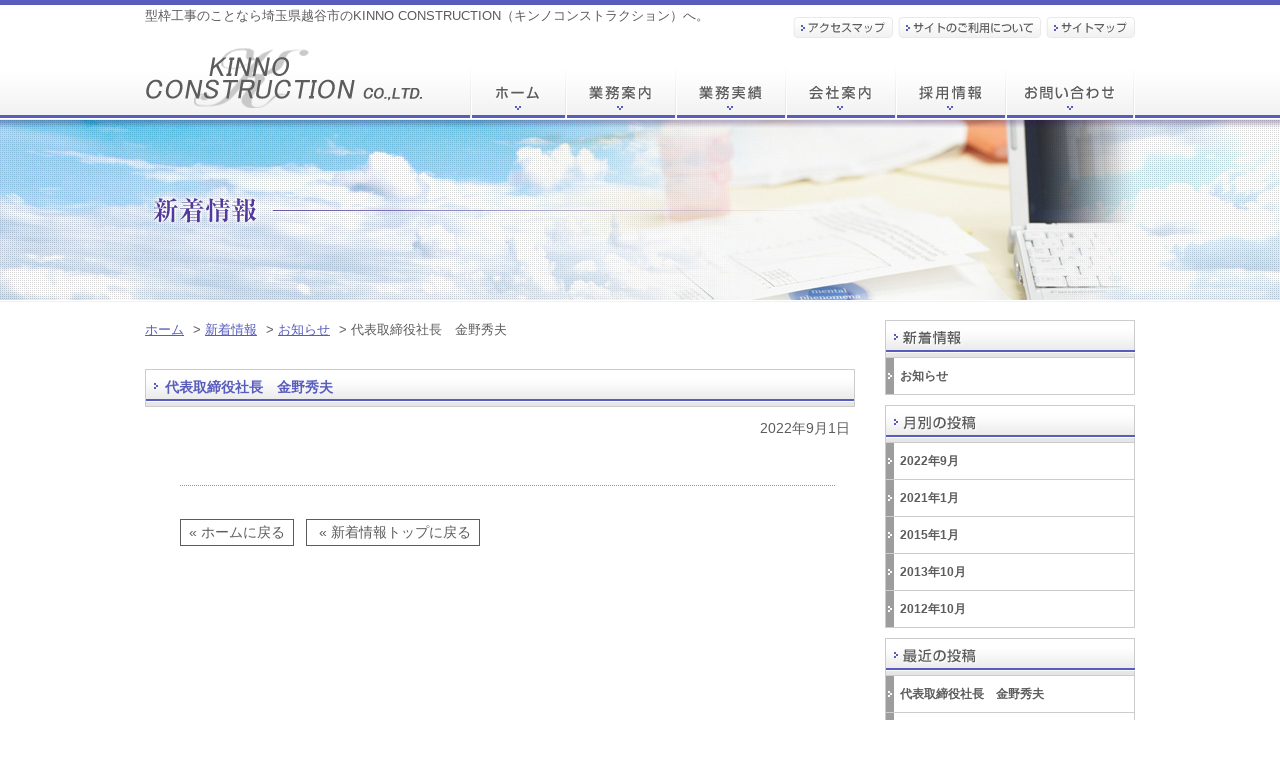

--- FILE ---
content_type: text/html; charset=UTF-8
request_url: https://www.kinno-construction.co.jp/%E3%81%8A%E7%9F%A5%E3%82%89%E3%81%9B/%E4%BB%A3%E8%A1%A8%E5%8F%96%E7%B7%A0%E5%BD%B9%E7%A4%BE%E9%95%B7%E3%80%80%E9%87%91%E9%87%8E%E7%A7%80%E5%A4%AB.html
body_size: 22996
content:
<!DOCTYPE html PUBLIC "-//W3C//DTD XHTML 1.0 Transitional//EN" "http://www.w3.org/TR/xhtml1/DTD/xhtml1-transitional.dtd">
<html xmlns="http://www.w3.org/1999/xhtml">
<head>
	<meta http-equiv="Content-Type" content="text/html; charset=utf-8" />
	 
    <meta name="description" content="型枠工事のことなら埼玉県越谷市のKINNO CONSTRUCTION（キンノコンストラクション）へ。マンションやビルなどの躯体工事はもちろん、一般住宅の基礎工事から高速道路や堤防などのコンクリート工事まで、幅広い型枠工事に関して、確かな技術力により確かな品質を提供します。" />
    <meta name="keywords" content="型枠,型枠工事,建設工事,大工,職人,求人,埼玉県,越谷市,KINNO CONSTRUCTION,キンノコンストラクション" />
    
            <title>  代表取締役社長　金野秀夫｜型枠工事のことなら埼玉県越谷市のKINNO CONSTRUCTION（キンノコンストラクション）へ。マンションやビルなどの躯体工事はもちろん、一般住宅の基礎工事から高速道路や堤防などのコンクリート工事まで、幅広い型枠工事に関して、確かな技術力により確かな品質を提供します。</title>
    		<link rel="stylesheet" type="text/css" href="https://www.kinno-construction.co.jp/wp/wp-content/themes/kinno-construction/style.css" media="screen,print" />
		<link rel="stylesheet" type="text/css" href="https://www.kinno-construction.co.jp/wp/wp-content/themes/kinno-construction/page.css" media="screen,print" />
				<link rel="stylesheet" type="text/css" href="https://www.kinno-construction.co.jp/wp/wp-content/themes/kinno-construction/info.css" media="screen,print" />
	    	<link rel="shortcut icon" href="https://www.kinno-construction.co.jp/wp/wp-content/themes/kinno-construction/img/favi.ico" />
	<link rel="alternate" type="application/rss+xml" title="RSSフィード" href="https://www.kinno-construction.co.jp/feed" />
	<link rel="alternate" type="application/atom+xml" title="Atomフィード" href="https://www.kinno-construction.co.jp/feed/atom" />
	<link rel="pingback" href="https://www.kinno-construction.co.jp/wp/xmlrpc.php" />
	<link rel='dns-prefetch' href='//s.w.org' />
		<script type="text/javascript">
			window._wpemojiSettings = {"baseUrl":"https:\/\/s.w.org\/images\/core\/emoji\/13.0.1\/72x72\/","ext":".png","svgUrl":"https:\/\/s.w.org\/images\/core\/emoji\/13.0.1\/svg\/","svgExt":".svg","source":{"concatemoji":"https:\/\/www.kinno-construction.co.jp\/wp\/wp-includes\/js\/wp-emoji-release.min.js?ver=5.6.16"}};
			!function(e,a,t){var n,r,o,i=a.createElement("canvas"),p=i.getContext&&i.getContext("2d");function s(e,t){var a=String.fromCharCode;p.clearRect(0,0,i.width,i.height),p.fillText(a.apply(this,e),0,0);e=i.toDataURL();return p.clearRect(0,0,i.width,i.height),p.fillText(a.apply(this,t),0,0),e===i.toDataURL()}function c(e){var t=a.createElement("script");t.src=e,t.defer=t.type="text/javascript",a.getElementsByTagName("head")[0].appendChild(t)}for(o=Array("flag","emoji"),t.supports={everything:!0,everythingExceptFlag:!0},r=0;r<o.length;r++)t.supports[o[r]]=function(e){if(!p||!p.fillText)return!1;switch(p.textBaseline="top",p.font="600 32px Arial",e){case"flag":return s([127987,65039,8205,9895,65039],[127987,65039,8203,9895,65039])?!1:!s([55356,56826,55356,56819],[55356,56826,8203,55356,56819])&&!s([55356,57332,56128,56423,56128,56418,56128,56421,56128,56430,56128,56423,56128,56447],[55356,57332,8203,56128,56423,8203,56128,56418,8203,56128,56421,8203,56128,56430,8203,56128,56423,8203,56128,56447]);case"emoji":return!s([55357,56424,8205,55356,57212],[55357,56424,8203,55356,57212])}return!1}(o[r]),t.supports.everything=t.supports.everything&&t.supports[o[r]],"flag"!==o[r]&&(t.supports.everythingExceptFlag=t.supports.everythingExceptFlag&&t.supports[o[r]]);t.supports.everythingExceptFlag=t.supports.everythingExceptFlag&&!t.supports.flag,t.DOMReady=!1,t.readyCallback=function(){t.DOMReady=!0},t.supports.everything||(n=function(){t.readyCallback()},a.addEventListener?(a.addEventListener("DOMContentLoaded",n,!1),e.addEventListener("load",n,!1)):(e.attachEvent("onload",n),a.attachEvent("onreadystatechange",function(){"complete"===a.readyState&&t.readyCallback()})),(n=t.source||{}).concatemoji?c(n.concatemoji):n.wpemoji&&n.twemoji&&(c(n.twemoji),c(n.wpemoji)))}(window,document,window._wpemojiSettings);
		</script>
		<style type="text/css">
img.wp-smiley,
img.emoji {
	display: inline !important;
	border: none !important;
	box-shadow: none !important;
	height: 1em !important;
	width: 1em !important;
	margin: 0 .07em !important;
	vertical-align: -0.1em !important;
	background: none !important;
	padding: 0 !important;
}
</style>
	<link rel='stylesheet' id='wp-block-library-css'  href='https://www.kinno-construction.co.jp/wp/wp-includes/css/dist/block-library/style.min.css?ver=5.6.16' type='text/css' media='all' />
<link rel='stylesheet' id='contact-form-7-css'  href='https://www.kinno-construction.co.jp/wp/wp-content/plugins/contact-form-7/includes/css/styles.css?ver=5.3.2' type='text/css' media='all' />
<link rel='stylesheet' id='wpcf7-redirect-script-frontend-css'  href='https://www.kinno-construction.co.jp/wp/wp-content/plugins/wpcf7-redirect/build/css/wpcf7-redirect-frontend.min.css?ver=5.6.16' type='text/css' media='all' />
<script type='text/javascript' src='https://www.kinno-construction.co.jp/wp/wp-content/themes/kinno-construction/js/jquery-1.7.2.min.js?ver=5.6.16' id='jquery-js'></script>
<script type='text/javascript' src='https://www.kinno-construction.co.jp/wp/wp-content/themes/kinno-construction/js/jquery_auto.js?ver=5.6.16' id='jquery_auto.js-js'></script>
<script type='text/javascript' src='https://www.kinno-construction.co.jp/wp/wp-content/themes/kinno-construction/js/jquery.faderollover.js?ver=5.6.16' id='jquery.faderollover.js-js'></script>
<script type='text/javascript' src='https://www.kinno-construction.co.jp/wp/wp-content/themes/kinno-construction/js/jquery.scroller.d5.js?ver=5.6.16' id='jquery.scroller.d5.js-js'></script>
<link rel="https://api.w.org/" href="https://www.kinno-construction.co.jp/wp-json/" /><link rel="alternate" type="application/json" href="https://www.kinno-construction.co.jp/wp-json/wp/v2/posts/1420" /><link rel="canonical" href="https://www.kinno-construction.co.jp/%e3%81%8a%e7%9f%a5%e3%82%89%e3%81%9b/%e4%bb%a3%e8%a1%a8%e5%8f%96%e7%b7%a0%e5%bd%b9%e7%a4%be%e9%95%b7%e3%80%80%e9%87%91%e9%87%8e%e7%a7%80%e5%a4%ab.html" />
<link rel='shortlink' href='https://www.kinno-construction.co.jp/?p=1420' />
<link rel="alternate" type="application/json+oembed" href="https://www.kinno-construction.co.jp/wp-json/oembed/1.0/embed?url=https%3A%2F%2Fwww.kinno-construction.co.jp%2F%25e3%2581%258a%25e7%259f%25a5%25e3%2582%2589%25e3%2581%259b%2F%25e4%25bb%25a3%25e8%25a1%25a8%25e5%258f%2596%25e7%25b7%25a0%25e5%25bd%25b9%25e7%25a4%25be%25e9%2595%25b7%25e3%2580%2580%25e9%2587%2591%25e9%2587%258e%25e7%25a7%2580%25e5%25a4%25ab.html" />
<link rel="alternate" type="text/xml+oembed" href="https://www.kinno-construction.co.jp/wp-json/oembed/1.0/embed?url=https%3A%2F%2Fwww.kinno-construction.co.jp%2F%25e3%2581%258a%25e7%259f%25a5%25e3%2582%2589%25e3%2581%259b%2F%25e4%25bb%25a3%25e8%25a1%25a8%25e5%258f%2596%25e7%25b7%25a0%25e5%25bd%25b9%25e7%25a4%25be%25e9%2595%25b7%25e3%2580%2580%25e9%2587%2591%25e9%2587%258e%25e7%25a7%2580%25e5%25a4%25ab.html&#038;format=xml" />
</head>
<body data-rsssl=1 class="post-template-default single single-post postid-1420 single-format-standard page_ page_%e4%bb%a3%e8%a1%a8%e5%8f%96%e7%b7%a0%e5%bd%b9%e7%a4%be%e9%95%b7%e3%80%80%e9%87%91%e9%87%8e%e7%a7%80%e5%a4%ab %E3%81%8A%E7%9F%A5%E3%82%89%E3%81%9B">
  <!--ヘッダ-->
  <div id="header">
    <div id="header_top">
      <h1 id="header_h1">型枠工事のことなら埼玉県越谷市のKINNO CONSTRUCTION（キンノコンストラクション）へ。</h1>
      <ul id="header_navi">
        <li><a href="https://www.kinno-construction.co.jp/outline.html#outline_box03" title="アクセスマップ"><img src="https://www.kinno-construction.co.jp/wp/wp-content/themes/kinno-construction/img/common/hdbtn_01.png" width="100" height="21" alt="アクセスマップ" class="Hover" /></a></li>
        <li><a href="https://www.kinno-construction.co.jp/sitepolicy.html" title="サイトのご利用について"><img src="https://www.kinno-construction.co.jp/wp/wp-content/themes/kinno-construction/img/common/hdbtn_02.png" width="143" height="21" alt="サイトのご利用について" class="Hover" /></a></li>
        <li><a href="https://www.kinno-construction.co.jp/sitemap.html" title="サイトマップ"><img src="https://www.kinno-construction.co.jp/wp/wp-content/themes/kinno-construction/img/common/hdbtn_03.png" width="89" height="21" alt="サイトマップ" class="Hover" /></a></li>
      </ul>
     </div>
     <div id="header_bottom">
       <p id="header_logo"><a href="https://www.kinno-construction.co.jp/" title="KINNNO CONSTRUCTION CO.,LTD"><img src="https://www.kinno-construction.co.jp/wp/wp-content/themes/kinno-construction/img/common/hd_logo.png" width="278" height="60" alt="KINNNO CONSTRUCTION CO.,LTD" /></a></p>      
       <!--グローバルナビゲーション-->
       <ul id="global_navi">
         <li><a href="https://www.kinno-construction.co.jp/" title="ホーム"><img src="https://www.kinno-construction.co.jp/wp/wp-content/themes/kinno-construction/img/common/gnav_01.png" width="95" height="63" alt="ホーム" class="hoverF" /></a></li>
         <li><a href="https://www.kinno-construction.co.jp/business.html" title="業務案内"><img src="https://www.kinno-construction.co.jp/wp/wp-content/themes/kinno-construction/img/common/gnav_02.png" width="110" height="63" alt="業務案内" class="hoverF" /></a></li>
         <li><a href="https://www.kinno-construction.co.jp/results.html" title="業務実績"><img src="https://www.kinno-construction.co.jp/wp/wp-content/themes/kinno-construction/img/common/gnav_03.png" width="110" height="63" alt="業務実績" class="hoverF" /></a></li>
         <li><a href="https://www.kinno-construction.co.jp/company.html" title="会社案内"><img src="https://www.kinno-construction.co.jp/wp/wp-content/themes/kinno-construction/img/common/gnav_04.png" width="110" height="63" alt="会社案内" class="hoverF" /></a></li>
         <li><a href="https://www.kinno-construction.co.jp/recruit.html" title="採用情報"><img src="https://www.kinno-construction.co.jp/wp/wp-content/themes/kinno-construction/img/common/gnav_05.png" width="110" height="63" alt="採用情報" class="hoverF" /></a></li>
         <li><a href="https://www.kinno-construction.co.jp/contact.html" title="お問い合わせ"><img src="https://www.kinno-construction.co.jp/wp/wp-content/themes/kinno-construction/img/common/gnav_06.png" width="130" height="63" alt="お問い合わせ" class="hoverF" /></a></li>
       </ul>
    </div>
    <!--グローバルナビゲーションここまで-->
  </div>
  <!--メインイメージ-->
  <div id="pagetitle_bg02">
    <div id="pagetitle_bg01">
      <h2 id="pagetitle_mainimg"><img src="https://www.kinno-construction.co.jp/wp/wp-content/themes/kinno-construction/img/pagetitle/pagetitle_informations.jpg" alt="代表取締役社長　金野秀夫" width="990" height="180" /></h2>
    </div>
  </div>
  <!--メインイメージここまで-->
  
  <!--コンテンツ-->
  <div id="content">
    <!--メインコンテンツ-->   
    <div id="content_main">
            <!-- パンくず -->
                <!-- パンくず -->
    <ul id="topic" class="mb30"><li><a href="https://www.kinno-construction.co.jp/">ホーム</a></li><li class='child'> > <a href='https://www.kinno-construction.co.jp/informations.html'>新着情報</a></li><li class='child'> > <a href='https://www.kinno-construction.co.jp/category/%e3%81%8a%e7%9f%a5%e3%82%89%e3%81%9b'>お知らせ</a></li><li class='child'> > 代表取締役社長　金野秀夫</li></ul>    <!-- パンくず　終了 -->
                <!-- パンくず　終了 -->
        
    	            <h3 class="h3_text">代表取締役社長　金野秀夫</h3>
            		
		<div id="results_content">
		    
		                <div class="cat_post">
        		        
				<p class="postinfo">
				    2022年9月1日				</p>
				<div class="post_detail">
									</div>
				<div id="single_prev">
					<a href="https://www.kinno-construction.co.jp/">
					&laquo;&nbsp;ホームに戻る</a>
					&nbsp;&nbsp;<a href="https://www.kinno-construction.co.jp/informations.html">
					&laquo;&nbsp;新着情報トップに戻る
					</a>
				</div>
				
						
			</div>

	      	
    		<!--ページナビゲーション-->
			    <div class="tablenav">
            </div>
        		<!--//ページナビゲーション終了-->
        </div>
    </div>
    <!--メインコンテンツここまで-->
        <!-- 右メニューエリア -->
            <!--サイドバー-->
            <div class="side_menu">
      <div id="categories-2" class="side_navi widget widget_categories"><h2 class="widgettitle" title="カレンダー">&nbsp;</h2>
			<ul>
					<li class="cat-item cat-item-3"><a href="https://www.kinno-construction.co.jp/category/%e3%81%8a%e7%9f%a5%e3%82%89%e3%81%9b">お知らせ</a>
</li>
			</ul>

			<!-- // .side_widget_block --></div><div id="archives-2" class="side_navi widget widget_archive"><h2 class="widgettitle" title="月別の記事">&nbsp;</h2>
			<ul>
					<li><a href='https://www.kinno-construction.co.jp/2022/09'>2022年9月</a></li>
	<li><a href='https://www.kinno-construction.co.jp/2021/01'>2021年1月</a></li>
	<li><a href='https://www.kinno-construction.co.jp/2015/01'>2015年1月</a></li>
	<li><a href='https://www.kinno-construction.co.jp/2013/10'>2013年10月</a></li>
	<li><a href='https://www.kinno-construction.co.jp/2012/10'>2012年10月</a></li>
			</ul>

			<!-- // .side_widget_block --></div>    </div>
    <div class="side_menu">
      <p><img src="https://www.kinno-construction.co.jp/wp/wp-content/themes/kinno-construction/img/side/side_info02.png" width="250" height="38" alt="最近の投稿" /></p>
      <ul>
                                <li>
                <a href="https://www.kinno-construction.co.jp/%e3%81%8a%e7%9f%a5%e3%82%89%e3%81%9b/%e4%bb%a3%e8%a1%a8%e5%8f%96%e7%b7%a0%e5%bd%b9%e7%a4%be%e9%95%b7%e3%80%80%e9%87%91%e9%87%8e%e7%a7%80%e5%a4%ab.html">
                    代表取締役社長　金野秀夫                </a>
            </li>
                        <li>
                <a href="https://www.kinno-construction.co.jp/%e3%81%8a%e7%9f%a5%e3%82%89%e3%81%9b/%e7%ac%ac%e4%b8%89%e8%b3%87%e6%9d%90%e7%bd%ae%e5%a0%b4.html">
                    第三資材置場                </a>
            </li>
                        <li>
                <a href="https://www.kinno-construction.co.jp/%e3%81%8a%e7%9f%a5%e3%82%89%e3%81%9b/%e7%ac%ac%e4%ba%8c%e8%b3%87%e6%9d%90%e7%bd%ae%e5%a0%b4.html">
                    第二資材置場                </a>
            </li>
                        <li>
                <a href="https://www.kinno-construction.co.jp/%e3%81%8a%e7%9f%a5%e3%82%89%e3%81%9b/%e3%83%89%e3%83%a9%e3%82%a4%e3%83%90%e3%83%bc%e5%8b%9f%e9%9b%86%e3%83%9a%e3%83%bc%e3%82%b8%e9%96%8b%e8%a8%ad.html">
                    ドライバー募集ページ開設                </a>
            </li>
                        <li>
                <a href="https://www.kinno-construction.co.jp/%e3%81%8a%e7%9f%a5%e3%82%89%e3%81%9b/%e5%8f%96%e7%b7%a0%e5%bd%b9%e5%b0%82%e5%8b%99-%e9%87%91%e9%87%8e%e3%80%80%e7%a7%80%e5%a4%ab.html">
                    取締役専務                </a>
            </li>
                  </ul>
    </div>
                    <div id="sidebar_right">
      <div id="side_company_box">
        <p class="mb10"><img src="https://www.kinno-construction.co.jp/wp/wp-content/themes/kinno-construction/img/top/side_bn01_tel.jpg" width="212" height="69" alt="お電話でのお問い合わせはこちら。（受付時間）9：00～17：00　048-964-6558" /></p>
        <p class="mb10"><a href="https://www.kinno-construction.co.jp/contact.html"><img src="https://www.kinno-construction.co.jp/wp/wp-content/themes/kinno-construction/img/side/side_bn01_mail.png" width="190" height="55" alt="メールでのお問い合わせ　24時間対応" class="Hover" /></a></p>
        <p class="mb10"><img src="https://www.kinno-construction.co.jp/wp/wp-content/themes/kinno-construction/img/side/side_bn01_img.jpg" width="193" height="107" alt="" /></p>
        <p class="side_txbox01">株式会社 KINNO CONSTRUCTION<br />
                                キンノ  コンストラクション<br />
                                〒343-0015<br />
                                埼玉県越谷市花田4-16-19 [<a href="https://maps.google.co.jp/maps?f=q&amp;source=embed&amp;hl=ja&amp;geocode=&amp;q=%E3%80%92343-0015+%E5%9F%BC%E7%8E%89%E7%9C%8C%E8%B6%8A%E8%B0%B7%E5%B8%82%E8%8A%B1%E7%94%B04-16-19&amp;sll=35.684263,139.739614&amp;sspn=0.014292,0.02635&amp;brcurrent=3,0x601896379d37a92f:0x528df632c4a8b926,0,0x60189637841a1329:0x7d0e9eb19ed44cbd&amp;ie=UTF8&amp;hq=&amp;hnear=%E5%9F%BC%E7%8E%89%E7%9C%8C%E8%B6%8A%E8%B0%B7%E5%B8%82%E8%8A%B1%E7%94%B0%EF%BC%94%E4%B8%81%E7%9B%AE%EF%BC%91%EF%BC%96%E2%88%92%EF%BC%91%EF%BC%99&amp;t=m&amp;z=14&amp;iwloc=A" target="_blank">地図</a>]</p>
      </div>
      <p class="side_bn"><a href="https://www.kinno-construction.co.jp/recruit.html"><img src="https://www.kinno-construction.co.jp/wp/wp-content/themes/kinno-construction/img/side/side_bn02.jpg" width="230" height="72" alt="型枠大工募集中！" class="Hover" /></a></p>
      <p class="side_bn"><a href="https://www.kinno-construction.co.jp/%E3%83%89%E3%83%A9%E3%82%A4%E3%83%90%E3%83%BC%E5%8B%9F%E9%9B%86.html"><img src="https://www.kinno-construction.co.jp/wp/wp-content/themes/kinno-construction/img/side/side_bn05.png" width="230" height="72" alt="ドライバー募集" class="Hover" /></a></p>
      <p class="side_bn"><a href="https://www.kinno-construction.co.jp/cooperation-form.html"><img src="https://www.kinno-construction.co.jp/wp/wp-content/themes/kinno-construction/img/side/side_bn03.jpg" width="230" height="72" alt="協力業者募集" class="Hover" /></a></p>
      <p><a href="https://www.kinno-construction.co.jp/staff_blog.html"><img src="https://www.kinno-construction.co.jp/wp/wp-content/themes/kinno-construction/img/side/side_bn04.jpg" width="230" height="72" alt="スタッフブログ" class="Hover" /></a></p>
    </div>
    <!--サイドバーここまで-->
        <!-- 右メニューエリア終了 -->
  </div>
  <!--コンテンツここまで-->

  <!--フッター-->
  <div id="footer">
    <div id="footer_top_bg">
      <div id="footer_top">
        <p class="fl">型枠工事のことなら埼玉県越谷市のKINNO CONSTRUCTION（キンノコンストラクション）へ。</p>
        <p id="footer_pagetop"><a href="#header" title="ページの先頭へ戻る"><img src="https://www.kinno-construction.co.jp/wp/wp-content/themes/kinno-construction/img/common/footer_pagetop.jpg" width="121" height="35" alt="ページの先頭へ戻る" /></a></p>
      </div>
    </div>
    <div id="footer_bottom_bg">
      <div id="footer_bottom">
        <div id="footer_bottom_left">
          <ul>
            <li class="width100"><a href="https://www.kinno-construction.co.jp/">ホーム</a></li>
            <li class="width100"><a href="https://www.kinno-construction.co.jp/company.html">会社案内</a></li>
            <li class="width150"><a href="https://www.kinno-construction.co.jp/link.html">リンク</a></li>
            <li class="width150"><a href="https://www.kinno-construction.co.jp/contact.html">お問い合わせ</a></li>
            <li class="width100"><a href="https://www.kinno-construction.co.jp/business.html">業務案内</a></li>
            <li class="width100"><a href="https://www.kinno-construction.co.jp/recruit.html">採用情報</a></li>
            <li class="width150"><a href="https://www.kinno-construction.co.jp/privacy.html">個人情報保護について</a></li>
            <li class="width150"><a href="https://www.kinno-construction.co.jp/cooperation-form.html">協力業者募集</a></li>
            <li class="width100"><a href="https://www.kinno-construction.co.jp/results.html">業務実績</a></li>
            <li class="width100"><a href="https://www.kinno-construction.co.jp/staff_blog.html">スタッフブログ</a></li>
            <li class="width150"><a href="https://www.kinno-construction.co.jp/sitepolicy.html">サイトのご利用について</a></li>
            <li class="width150"><a href="https://www.kinno-construction.co.jp/sitemap.html">サイトマップ</a></li>
          </ul>
        </div>
        <div id="footer_bottom_right">
          <p class="mb5"><a href="https://www.kinno-construction.co.jp/" title="KINNNO CONSTRUCTION CO.,LTD."><img src="https://www.kinno-construction.co.jp/wp/wp-content/themes/kinno-construction/img/common/footer_logo.jpg" width="190" height="43" alt="KINNNO CONSTRUCTION CO.,LTD." /></a></p>
          <p><img src="https://www.kinno-construction.co.jp/wp/wp-content/themes/kinno-construction/img/common/footer_copyright.jpg" width="333" height="11" alt="Copyright(C)KINNNO KONSTRUCTION CO.,LTD ALL Rights Reserved" /></p>
        </div>
      </div>        
    </div>
  </div>
  <!--フッターここまで-->

<!-- Wordpress Footer -->
<script type='text/javascript' id='contact-form-7-js-extra'>
/* <![CDATA[ */
var wpcf7 = {"apiSettings":{"root":"https:\/\/www.kinno-construction.co.jp\/wp-json\/contact-form-7\/v1","namespace":"contact-form-7\/v1"}};
/* ]]> */
</script>
<script type='text/javascript' src='https://www.kinno-construction.co.jp/wp/wp-content/plugins/contact-form-7/includes/js/scripts.js?ver=5.3.2' id='contact-form-7-js'></script>
<script type='text/javascript' id='wpcf7-redirect-script-js-extra'>
/* <![CDATA[ */
var wpcf7r = {"ajax_url":"https:\/\/www.kinno-construction.co.jp\/wp\/wp-admin\/admin-ajax.php"};
/* ]]> */
</script>
<script type='text/javascript' src='https://www.kinno-construction.co.jp/wp/wp-content/plugins/wpcf7-redirect/build/js/wpcf7-redirect-frontend-script.js?ver=1.1' id='wpcf7-redirect-script-js'></script>
<script type='text/javascript' src='https://www.kinno-construction.co.jp/wp/wp-includes/js/wp-embed.min.js?ver=5.6.16' id='wp-embed-js'></script>

<script type="text/javascript">

  var _gaq = _gaq || [];
  _gaq.push(['_setAccount', 'UA-28295360-14']);
  _gaq.push(['_trackPageview']);

  (function() {
    var ga = document.createElement('script'); ga.type = 'text/javascript'; ga.async = true;
    ga.src = ('https:' == document.location.protocol ? 'https://ssl' : 'http://www') + '.google-analytics.com/ga.js';
    var s = document.getElementsByTagName('script')[0]; s.parentNode.insertBefore(ga, s);
  })();

</script>


</body>
</html>

--- FILE ---
content_type: text/css
request_url: https://www.kinno-construction.co.jp/wp/wp-content/themes/kinno-construction/style.css
body_size: 7583
content:
@charset "UTF-8";
/*
Theme Name: KINNNO CONSTRUCTION CO.,LTD
Theme URI: http://www.kinno-construction.co.jp/
Description: KINNNO CONSTRUCTION CO.,LTD
Author: densuke
Author URI: http://dnsk.jp/
*/


/*-----------------------------------------------------------------
デフォルトリセット設定
-----------------------------------------------------------------*/

html, body, div, span, applet, object, iframe, h1, h2, h3, h4, h5, h6,
p, blockquote, pre, a, abbr, acronym, address, big, cite, code, del, dfn,
em, font, ins, kbd, q, s, samp, small, strike, sub, sup, tt, var,
dl, dt, dd, ol, ul, li, fieldset, form, label, legend, table, caption, tbody,
tfoot, thead, tr, th, td {
margin: 0;
padding: 0;
border: 0;
outline: 0;
letter-spacing: normal;
font-style: normal;
font-family:  "Hiragino Kaku Gothic Pro","ヒラギノ角ゴ Pro W3","メイリオ","Meiryo","ＭＳ Ｐゴシック", "Osaka","Arial";
font-size: 100%;
line-height: 100%;
}
/*-----------------------------------------------------------------
テーブル
-----------------------------------------------------------------*/
table{border-collapse:collapse;}
th,td{padding:0;}
/*-----------------------------------------------------------------
見出し
-----------------------------------------------------------------*/
h1 { font-weight: normal; font-size: 90% }
h2 { font-weight: normal; }
h3 { font-weight: normal; }
h4 { font-weight: normal; }
h5 { font-weight: normal; }
h6 { font-weight: normal; }
/*-----------------------------------------------------------------
横幅
-----------------------------------------------------------------*/
.w120 { width:120px ;}
/*-----------------------------------------------------------------
パディング
-----------------------------------------------------------------*/
.pb10 { padding-bottom: 10px ;}
.pb20 { padding-bottom: 20px ;}
.pb30 { padding-bottom: 30px ;}
/*-----------------------------------------------------------------
マージン
-----------------------------------------------------------------*/
.mt10 { margin-top: 10px;}
.mt15 { margin-top: 15px;}
.mt20 { margin-top: 20px;}
.mb5 { margin-bottom: 5px;}
.mb10 { margin-bottom: 10px;}
.mb15 { margin-bottom: 15px;}
.mb20 { margin-bottom: 20px;}
.mb30 { margin-bottom: 30px;}
.mb40 { margin-bottom: 40px;}
.mb50 { margin-bottom: 50px;}
.mr10 { margin-right: 10px;}
.mr15 { margin-right: 15px;}
.mr20 { margin-right: 20px;}
.mr30 { margin-right: 30px;}
.ml10 { margin-left: 10px;}
/*-----------------------------------------------------------------
ライン高
-----------------------------------------------------------------*/
.lh150 { line-height:150%;}
/*-----------------------------------------------------------------
フロート
-----------------------------------------------------------------*/

.fl { float:left}
.fr { float:right}
/*-----------------------------------------------------------------
リンク
-----------------------------------------------------------------*/
a:link { color: #fff; text-decoration: none; }
a:visited { color: #fff; text-decoration: none; }
a:hover { color: #ccc; text-decoration: none; }

#header a:link { color: #fff; text-decoration: none; }
#header a:visited { color: #fff; text-decoration: none; }
#header a:hover { color: #ccc; text-decoration: none; }

#content a:link {
    color: #585CBD;
    text-decoration: underline;
}
#content a:visited {
    color: #585CBD;
    text-decoration: underline;
}
#content a:hover {
    color: #3A3F92;
    text-decoration: underline;
}
#footer a:link { color: #5C5C5C; text-decoration: none; }
#footer a:visited { color: #5C5C5C; text-decoration: none; }
#footer a:hover { color: #ccc; text-decoration: none; }

/*-----------------------------------------------------------------
画像
-----------------------------------------------------------------*/
img {
    margin: 0;
    padding: 0;
    border: 0;
}
.block_img{
    display:block;
}
/*-----------------------------------------------------------------
テキスト系
-----------------------------------------------------------------*/
textarea { font-size: 100%; } /* テキストエリア内文字サイズのブラウザ間での差異をなくす */


/*-----------------------------------------------------------------
BODY
-----------------------------------------------------------------*/
body {
    text-align: left;
    font-size: 100%;
    line-height: 1.3em;
    color: #5c5c5c;
    background: url(./img/common/header_bg.png) repeat-x top;
}
/*共通 PAGE TOP ボタン*/
.page_top{
    clear:both;
    text-align:right;
    padding:30px 0 20px;
}
/*-----------------------------------------------------------------
コンテンツラッパー
-----------------------------------------------------------------*/
#wrapper {
    width:990px;
    margin: 0 auto;
    font-size: 80%;/*75% → 80%   03/22*/
    overflow: hidden;
    color:#fff;
}
body.home #wrapper{
    width: 1100px;
}
#wrapper.home{
    width: 1100px;
}
/*-----------------------------------------------------------------
ヘッダー
-----------------------------------------------------------------*/

#header {
    margin: 0px auto;
    width: 990px;
    font-size: 90%;
    clear:both;
    height: 120px;
}
#header_top {
    height: 38px;
    width: 990px;
    clear: both;
    position: relative;
}

#header_h1 {
    position: absolute;
    left: 0px;
    top: 10px;

}
#header_navi {
    list-style: none;
    position: absolute;
    right: 0px;
    bottom: 0px;

}
#header_navi li {
    margin-left: 5px;
    height:21px;
    float: left;
}
#header_navi li a {
    display: block;
}
#header_bottom {
    width: 990px;
    height:82px;
    clear: both;
    position: relative;
}

#header_logo {
    position: absolute;
    left: 0px;
    top: 10px;
}

/*-----------------------------------------------------------------
グローバルナビゲーション
-----------------------------------------------------------------*/
#global_navi {
    position: absolute;
    right: 0px;
    bottom: 0px;
    
}
 
#global_navi li {
    float: left;
    list-style: none;
    height: 63px;
    margin:0 0 0 0px;
}
#global_navi li a{
    display: block;
}
    
/*-----------------------------------------------------------------
メインコンテンツ
-----------------------------------------------------------------*/
#content {
    width: 990px;
    overflow: hidden;/* clearfix的な要素 */
    margin: 18px auto 80px;
    font-size: 85%;}

/*-----------------------------------------------------------------
フッター
-----------------------------------------------------------------*/
#footer {
    clear: both;
}
#footer_top_bg {
    background: #585CBD;
    width: 100%;
}

#footer_top {
    background-color:#585CBD;
    font-size: 75%;
    width: 990px;
    margin:0 auto;
    color: #FFF;
    height: 35px;
}
#footer_top p  {
    line-height: 35px;
}
#footer_bottom_bg {
    background: #F5F5F5;
    width: 100%;
}

#footer_bottom {
    background-color:#F5F5F5;
    width: 990px;
    margin:0 auto;
    padding: 18px 0 20px;
    overflow: hidden;
}
#footer_bottom_left {
    float: left;
    width: 600px;
}
#footer_bottom_left ul {
    font-size: 80%;
    list-style: none;
}
#footer_bottom_left ul li {
    float: left;
    background: url(./img/common/arrow_01.jpg) no-repeat left center;
    padding:0 10px;
    margin-bottom: 8px;
}
#footer_bottom_left ul .width100 {
    width: 100px;
}
#footer_bottom_left ul .width150 {
    width: 150px;
}

#footer_bottom_right {
    background-color:#F5F5F5;
    float: right;
    width: 333px;
}
#footer_bottom_right p {
    float: right;
}

#footer_pagetop {
    float: right;
}




--- FILE ---
content_type: text/css
request_url: https://www.kinno-construction.co.jp/wp/wp-content/themes/kinno-construction/page.css
body_size: 17553
content:
@charset "UTF-8";
/*################################################################

下層ページレイアウト設定

################################################################*/
/*-----------------------------------------------------------------
h3見出しのリンク
-----------------------------------------------------------------*/
#content_main .h3_text a:link {text-decoration: none; line-height: 38px;}
#content_main .h3_text a:visited {text-decoration: none; line-height: 38px;}
#content_main .h3_text a:hover {text-decoration: none; line-height: 38px;}
/*-----------------------------------------------------------------
メインイメージ
-----------------------------------------------------------------*/
/*背景、装飾*/
#pagetitle_bg02 {
    background: url(./img/pagetitle/pagetitle_bg_02.png) top center repeat-x;
    clear: both;
    height: 182px;
}
#pagetitle_bg01 {
    background: url(./img/pagetitle/pagetitle_bg_01.jpg) top center no-repeat;
    clear: both;
    height: 182px;
}
#pagetitle_mainimg {
    height: 180px;
    width: 990px;
    margin: 0 auto;
}
/*-----------------------------------------------------------------
メインコンテンツ
-----------------------------------------------------------------*/
/*メインコンテンツの範囲*/
#content_main {
    width: 710px;
    float: left;
    overflow: hidden;
    min-height: 800px;
}
/*パンくずリスト*/
#topic {
    list-style-type: none;
    width: 710px;
    font-size: 95%;
}
#topic li {
    display: inline;
    padding-right: 5px;
    line-height:150%;
}
#topic .topic_arrow {
    background: url(./img/common/arrow_01.jpg) no-repeat left center;
    padding-left: 10px;
}
/*h3の背景とフォントの設定*/
.h3_text {
    background: url(./img/common/h3_bg.png);
    height: 38px;
    width: 690px;
    color: #585CBD;
    font-weight: bold;
    line-height: 38px;
    padding-left: 20px;
}

/*-----------------------------------------------------------------
お問い合わせ
-----------------------------------------------------------------*/
#contact_img{
    margin: 0 auto 40px;
    width: 702px;
    text-align: center;
    overflow: hidden;
}
#contact_img img{
    display: block;
    margin: 0 auto 10px;
}
#contact-form .span.wpcf7-form-control-wrap{
    position:relative;
    margin:0;
    top:0;
}
#contact-form .wpcf7-form-control{
    margin:0;
    top:0;
}
#contact_box{
    width:960px;
    margin-top:90px;
    font-size:90%;
}
.contact_contentwrap{
    overflow:hidden;
}
#contact_box h3{
    float:left;
}
.contact_right{
    float:left;
    margin:80px 0 50px;
}
.contact_right_form{
    float:left;
    margin:0;
}
.contact_ssl_txt{
    padding:55px 0 60px 30px;
}
.caution{
    color:#e65858;
    margin:0 10px 0;
    line-height:150%;
}
.wpcf7-not-valid-tip{
    color: #000;
}
#contact-form{
    margin: 10px;
    border-top:1px solid #CCCCCC;
    border-left:1px solid #CCCCCC;
}
#contact-form p{
    margin: 5px 0;
    line-height: 150%;
}
#contact-form th{
    width:40%;
    background:#585CBD;
    border-right:1px solid #CCCCCC;
    border-bottom:1px solid #CCCCCC;
    padding:15px;
    color: #fff;
}
#contact-form td{
    border-right:1px solid #CCCCCC;
    border-bottom:1px solid #CCCCCC;
    padding:15px;
}
.req{
    color:#e65858;
}
.submit_btn{
    text-align:center;
    margin:20px 0;
}
.address01{
    margin-bottom:5px;
}
.con_p{
    
}
.your-message{
    font-size:14px;
}

/*チェックボックスの改行*/
span.wpcf7-list-item { display: block; }

/*-----------------------------------------------------------------
お問い合わせ送信完了
-----------------------------------------------------------------*/
#layer_content_main.thanks,
#layer_content_main.assessment_thanks{
    clear: both;
    overflow: hidden;
}
#thanks_box{
    margin:30px 0 100px;
    padding:20px;
    clear:both;
    overflow: hidden;
}
#thanks_box .thanks_txt{
    float:none;
    font-size: 1.2em;
    font-weight: bold;
    margin: 0px 0px 30px 0px;
    padding: 0px 0 0px 0px;
}
#thanks_box .thanks_txt01{
    line-height: 130%;
}
#thanks_box .thanks_link{
    line-height: 130%;
    margin: 30px 0;
}
/*-----------------------------------------------------------------
業務案内
-----------------------------------------------------------------*/
.business_contentbox{
    width:710px;
    overflow:hidden;
}

/* 画像とテキストの行 */
.business_line{
    width:710px;
    overflow:hidden;
}
.right{
    padding-right: 6px;
    float: right;
}
.left{
    padding-left: 6px;
    float: left;
}
.business_line_img{
    width: 260px;
}
.business_line_text{
    width: 415px;
    line-height: 150%;
    font-size:90%;
}
.business_line_text p{
    margin-bottom: 10px;
    line-height: 150%;
}

.business_contentbox_text{
    width:420px;
    float:left;
    font-size:90%;
    margin-top:33px;
    line-height:150%;
}
#business_box02_list{
    list-style-type:none;
    background: #F5F5F5 repeat;
    width:695px;
    height: 162px;
    padding:5px 7px 10px;
}
#business_box02_list li{
    float:left;
}
#business_box02_text{
    width:670px;
    padding:10px 20px 5px;
    background: #F5F5F5 repeat;
    line-height:150%;
    font-size:90%;
}
/*-----------------------------------------------------------------
業務実績
-----------------------------------------------------------------*/

/*-----------------------------------------------------------------
カテゴリアイコン
-----------------------------------------------------------------*/
#results_content .results_icon_box{
    margin-bottom: 3px;
}
#results_content .results_icon{
    padding: 0px 6px;
    color: #fff;
    font-size: 80%;
    line-height: 100%;
    overflow: hidden;
}
/*解体工事*/
#results_content .results_iconee123{
    background: #E89B24;
    color: #fff;
}
#results_content .results_iconee123:link{
    color: #fff;
}
#results_content .results_iconee123:visited{
    color: #fff;
}
#results_content .results_iconee123:hover{
    background: #F8AB34;
}
/*リフォーム*/
#results_content .results_icon34890{
    background: #E8249B;
    color: #fff;
}
#results_content .results_icon34890:link{
    color: #fff;
}
#results_content .results_icon34890:visited{
    color: #fff;
}
#results_content .results_icon34890:hover{
    background: #F834AB;
}
/*土木工事*/
#results_content .results_icon4ed26{
    background: #249BE8;
    color: #fff;
}
#results_content .results_icon4ed26:link{
    color: #fff;
}
#results_content .results_icon4ed26:visited{
    color: #fff;
}
#results_content .results_icon4ed26:hover{
    background: #34ABF8;
}
/*型枠工事*/
#results_content .results_icon9fc89{
    background: #9B24E8;
    color: #fff;
}
#results_content .results_icon9fc89:link{
    color: #fff;
}
#results_content .results_icon9fc89:visited{
    color: #fff;
}
#results_content .results_icon9fc89:hover{
    background: #AB34F8;
}

#results_content{
    width:695px;
    margin: 10px 0 0 15px;
    overflow:hidden;
}
.results_box{
    width:220px;
    height:420px;
    float:left;
    margin:5px 10px 30px 0;
}
.results_box .results_link{
    display: table-cell;
    width: 216px;
    height: 293px;
    line-height: 293px;
    vertical-align: middle;
    border:1px solid #ccc;
    text-align: center;
}
.results_box p{
    width:216px;
    padding:10px 0 6px;
    border-bottom:dotted 1px;
    font-size: 85%;
}

.results_box .no-image{
    display: block;
    line-height: 293px;
    width:218px;
    height:293px;
    text-align:center;
}

/*カテゴリ、シングル*/
.results_title{
    
}

/*-----------------------------------------------------------------
会社案内
-----------------------------------------------------------------*/
#company_content{
    width: 710px;
    margin: 20px 0 50px;
    overflow:hidden;
    clear:both;
}
#company_content_left{
    width:430px;
    float:left;
    padding-top:34px;
}
#company_content_left p{
    line-height:1.5;
    margin-bottom:20px;
}
#company_content_left h4{
    float:left;
    width:430px;
    margin-bottom:30px;
}
#company_content_text{
    width:430px;
    line-height:150%;
    margin-bottom:30px;
}


/*-----------------------------------------------------------------
会社概要・沿革・アクセス
-----------------------------------------------------------------*/
.outline_box{
    width:710px;
    overflow:hidden;
    clear:both;
    margin-bottom:20px;
}
#outline_box03{
    width:710px;
    overflow:hidden;
    clear:both;
}
.outline_tb{
    width:670px;
    margin:20px auto;
    font-size:90%;
}
.outline_tb th{
    border: 1px solid #CCC;
    width:168px;
    padding:10px 0;
    text-align:center;
    background:#585CBD;
    color:#FFFFFF;
}
.outline_tb td{
    border: 1px solid #CCC;
    padding:10px 10px 10px 20px;
    line-height:150%;
}
.each_address{
    line-height:150%;
    margin-bottom:5px;
}
.outline_tb ul li{
    line-height:150%;
}
#outline_mapbox{
    width:670px;
    height:525px;
    margin:20px auto 10px;
    overflow:hidden;
    text-align: center;
}
#outline_mapbox_link{
    padding: 10px 0 20px 20px;
}
#outline_mapbox iframe{
    margin-bottom: 5px;
}
#outline_pictbox{
    width:600px;
    overflow:hidden;
    margin:0 auto 20px;
}
#outline_pictbox p{
    float:left;
}
.outline_3linelist{
	
}
.outline_3linelist ul{
	list-style: none;
	float: left;
	width: 33%;
}
.outline_3linelist ul li{
	padding: 0 10px 10px 0;
}
/*-----------------------------------------------------------------
スタッフ紹介
-----------------------------------------------------------------*/
.staff_content{
    width:660px;
    margin-left:30px;
    clear:both;
    overflow:hidden;
}
.staff_box{
    width:165px;
    height: 225px;
    margin:0 0 00px 0;
    float:left;
}
.staff_box .staff_line{
    width:150px;
    padding:12px 0 10px;
    border-bottom:dotted 1px;
    font-size: 95%;
    line-height: 120%;
    text-align: center;
}
.staff_box .no-image{
    display: block;
    line-height: 153px;
    width: 148px;
    height: 153px;
    text-align:center;
    border:1px solid #ccc;
}
/*-----------------------------------------------------------------
協力業者募集
-----------------------------------------------------------------*/
#cooperation_top{
    width:700px;
    padding-right:10px;
    margin-bottom:23px;
    overflow:hidden;
}
#cooperation_top_text{
    float:left;
    margin:10px 0 0;
    width:430px;
    line-height:150%;
}
#cooperation_bottom{
    clear:both;
}
.formbtn{
    width:182px;
    height:40px;
    margin:30px auto 0;
    }
/*-----------------------------------------------------------------
採用情報
-----------------------------------------------------------------*/

#recruit_img_list{
    clear:both;
    padding-left: 10px;
    margin-bottom: 30px;
    overflow: hidden;
}
.recruit_top_text{
    line-height: 150%;
    margin-bottom: 20px;
    padding: 0 10px;
}
#recruit_img_list li{
    float: left;
    width: 220px;
    margin-right: 15px;
    list-style: none;
}
#recruit_img_list li.last{
    margin-right: 0px;
}
.recruit_h4{
    font-weight: bold;
    font-size: 120%;
    clear: both;
    margin-left: 8px;
}

#recruit_message_box{
    background: url("./img/common/side_bg.jpg") repeat scroll 0 0 transparent;
    padding:10px;
    overflow: hidden;
    width: 670px;
    margin-left: 10px;
}
#recruit_message_box_inner{
    overflow: hidden;
    background: #fff;
    padding: 10px 0;
}

#recruit_message_box_inner #face{
    float: left;
    margin-left: 10px;
    width: 100px;
    font-weight: bold;
    overflow: hidden;
}
#recruit_message_box_inner #face p{
    width: 76px;
    margin: 0 auto;
}
#recruit_message_box_inner #face #face_name{
    margin: 10px auto 0 !important;
    line-height: 150%;
}
#recruit_message_box_inner #message{
    float: left;
    margin-left: 30px;
    width: 485px;
    line-height: 150%;
}
#recruit_recreation{
	width: 690px;
	margin: 0 auto 30px;
	overflow: hidden;
	clear: both;
}
#recruit_recreation_txt{
	width: 230px;
	float: right;
	line-height: 150%;
}
/*
#recruit_top{
    width:700px;
    padding-right:10px;
    margin-bottom:23px;
    overflow:hidden;
}
#recruit_top_text{
    float:left;
    margin:10px 0 0;
    width:430px;
    line-height:150%;
    font-size:110%;
}
#recruit_bottom{
    width:710px;
    clear:both;
    overflow:hidden;
}
.formbtn{
    width:182px;
    height:40px;
    margin:0 auto;
}   */
/*-----------------------------------------------------------------
お問い合わせ
-----------------------------------------------------------------*/
#contact_tel {
	background: url(./img/contact/contact_tel_bg.png) no-repeat;
    height: 116px;
    margin: 0 auto 30px;
    position: relative;
    width: 425px;
}
#contact_tel img {
	left: 30px;
    position: absolute;
    top: 36px;
}
#contact_tel .mail {
	bottom: 23px;
    left: 125px;
    line-height: 130%;
    position: absolute;
}
#contact_content {
    width:690px;
    overflow:hidden;
    margin:20px auto 0; 
}
/*-----------------------------------------------------------------
サイトのご利用について、個人情報保護について
-----------------------------------------------------------------*/
/*テキスト*/
.policy_txt {
    margin : 0 10px 0 ;
    line-height: 170%;
}
.policy_ul {
    margin : 0 10px;
    padding-left: 20px;
}
.policy_ul li  {
    line-height: 170%;
}

/*テーブル */
.compatible_browsers{
    width:80%;
    margin:10px auto 20px;
    border-top:1px solid #CCCCCC;
    border-left:1px solid #CCCCCC;
}
.compatible_browsers th{
    width:20%;
    border-right:1px solid #CCCCCC;
    border-bottom:1px solid #CCCCCC;
    padding:15px;
    background: url(./img/common/side_bg.jpg);
}
.th_bottom_line{
    border-bottom:1px solid #CCCCCC !important;
}
.compatible_browsers td{
    border-right:1px solid #CCCCCC;
    border-bottom:1px solid #CCCCCC;
    padding:15px;
    line-height: 130%;
}
/*-----------------------------------------------------------------
リンク
-----------------------------------------------------------------*/
#link_content{ 
      margin:15px 10px 0;
}
#link_content dt{ 
    background:url(./img/common/arrow_01.jpg) no-repeat left center;
    padding-left: 10px;
    margin: 30px 0 10px;
}
#link_content dt a:link{ 
    text-decoration: none; 
    font-weight:bold;
}
#link_content dt a:visited{
    text-decoration: none; 
    font-weight:bold;
}
#link_content dt a:hover{ 
    text-decoration: none; 
    font-weight:bold;
}
#link_content dd{ 
    margin-left: 15px;
    line-height:150%;
}
/*-----------------------------------------------------------------
サイトマップ
-----------------------------------------------------------------*/
#sitemap_content a:link {
    color: #000;
    text-decoration: none;
}
#sitemap_content a:visited {
    color: #000;
    text-decoration: none;
}
#sitemap_content a:hover {
    color: #999;
    text-decoration: none;
}

#sitemap_content {
    width: 510px;
    overflow:hidden;
    background: url(./img/sitemap/sitemap_img01.jpg) no-repeat right top;
    padding-right: 200px;
    font-size:90%;
}
#sitemap_box_left {
    float: left;
    width: 310px;
}
#sitemap_box_left h4 {
    background: url(./img/common/arrow_01.jpg) no-repeat left center;
    padding-left: 15px;
    font-weight: bold;
    clear: both;
    margin-bottom: 20px;
}
#sitemap_box_left dl {
    margin-left: 20px;
}
#sitemap_box_left dl dt {
    float: left;
}

#sitemap_box_right {
    float: left;
    width: 200px;
}
#sitemap_box_right h4 {
    background: url(./img/common/arrow_01.jpg) no-repeat left center;
    margin-bottom: 20px;
    padding-left: 15px;
    font-weight: bold;
}
/*-----------------------------------------------------------------
404ページ
-----------------------------------------------------------------*/
.text_404 {
    text-align: center;
    width: 710px;
    margin-top: 120px;
    line-height: 200%;
}
/*-----------------------------------------------------------------
サイド
-----------------------------------------------------------------*/
/*メニュー*/
.side_menu{
    width:250px;
    margin:0 auto 10px;
    float:right;
}
.side_menu ul{
    list-style-type:none;
    font-size:90%;
}
#content .side_menu ul li a:link{
    background:url(./img/side/side_menubg.png) no-repeat;
    width:235px;
    height:37px;
    line-height:37px;
    padding-left:15px;
    font-weight:bold;
    display:block;
    color:#5C5C5C;
    text-decoration:none;           
}
#content .side_menu ul li a:visited{
    background:url(./img/side/side_menubg.png) no-repeat;
    width:235px;
    height:37px;
    line-height:37px;
    padding-left:15px;
    font-weight:bold;
    display:block;
    color:#5C5C5C;
    text-decoration:none;           
}
#content .side_menu ul li a:hover{
    background:url(./img/side/side_menubg_over.png) no-repeat;
    width:235px;
    height:37px;
    line-height:37px;
    padding-left:15px;
    font-weight:bold;
    display:block;
    color:#585CBD;
    text-decoration:none;           
}
/* サイドバー背景 */
#sidebar_right{
    background: transparent url(./img/common/side_bg.jpg) repeat scroll 0 0;
    float: right;
    width: 230px;
    padding: 10px;
}

/* お問い合わせ */
#side_company_box{
    background-color: #FFFFFF;
    width: 230px;
    margin: 0 auto 10px;
    padding: 8px 0 10px;
}
#side_company_box p {
    text-align: center;
}
#side_company_box p.side_txbox01 {
    font-size: 70%;
    line-height: 140%;
    text-align: left;
    margin : 0 auto;
    width: 193px;
}
/*サイドバーバナー*/
.side_bn{
    margin-bottom:10px;
}

--- FILE ---
content_type: text/css
request_url: https://www.kinno-construction.co.jp/wp/wp-content/themes/kinno-construction/info.css
body_size: 8532
content:
@charset "UTF-8";

/*-----------------------------------------------------------------
お知らせ
-----------------------------------------------------------------*/

/*カテゴリアイコン*/
#results_content .cat_icon{
    padding: 0 6px;
    background: #585CBD;
    color: #fff;
    font-size: 80%;
    line-height: 100%;
}
#results_content .cat_icon:link{
    color: #fff;
}
#results_content .cat_icon:visited{
    color: #fff;
}
#results_content .cat_icon:hover{
    color: #eee;
}

#informations_box{
    background:url(./img/info/info_bg01.jpg) no-repeat 0 bottom;
    padding: 20px 20px 300px;
    background-color: #E7E7E9;
    font-size:95%;
}
/*お知らせ*/

/* コンテンツ背景 */
/*カスタムポスト*/
/* 背景 */

/* コンテンツ背景 */

/* 新着情報タイトル リスト */

h3.entry_title a ,h3.entry_title a:link,h3.entry_title a:visited,h3.entry_title a:hover {
	color:#646464;
}
.entry_list{
	margin:20px 10px 10px;
	padding: 0 0 5px 10px;
	border-bottom:1px dotted #999;
}

.entry_list img{
	vertical-align:middle;
}
.postinfo_list{
	margin:5px 0px 13px;
}
.postinfo{
	margin:5px 5px 13px;
	text-align:right !important;
}

/*新着一覧*/
.post{
    overflow: hidden;
}
/*カテゴリ一覧*/
.cat_post{
    overflow: hidden;
}
/*タイトル*/
.page_headline{
    margin: 5px 10px 10px 10px;
    font-size: 110%;
    padding: 0 0 5px 5px;
    border-bottom: 1px solid #000;
}
.post_list_title{
    margin:3px 0 ;
}
.post_list_title a{
    color: #1C4070;
}
.post_list_title a:hover {
    color: #6BABD8;
}

/*カテゴリ表示の場合のボーダー*/
.post_list_detail{
	padding:10px 0px;
	margin:0 auto 0px;
	line-height: 140%;
}
.post_list_detail p{
    line-height: 140%;
}
.post_detail{
    line-height: 140%;
	padding:0 20px;
	margin:0 auto 30px;
}
.post_detail p{
    line-height: 160%;
}
/*画像のマージン*/
.post_detail img{
	margin:5px;
}
.post_list_detail img{
	margin:5px;
}
.post_detail a{
	text-decoration:underline;
}

/* シングルページの 戻るボタン */
#single_prev{
	border-top:1px dotted #999;
	margin:50px 20px;
	padding-top:40px;
	color: #585CBD;
}
#single_prev a,#single_prev a:link,#single_prev a:visited{
	color: #5C5C5C;
	padding: 5px 8px;
	border: solid 1px #5C5C5C;
	text-decoration:none;
}
#single_prev a:hover{
	color: white;
	padding: 5px 8px;
	background: #585CBD;
	border:solid 1px #585CBD;
	text-decoration:none;
}


/*-----------------------------------------------------------------
業務実績
-----------------------------------------------------------------*/
.single_results_box{
    overflow: hidden;
    margin:10px 10px 30px 0;
}
.single_results_left{
    width: 370px;
    float: left;
    text-align: center;
}
.single_results_right{
    float: right;
    width: 300px;
    margin-right: 20px;
}
.single_results_box p{
    padding:15px 0 10px;
    border-bottom:dotted 1px;
    font-size: 85%;
}


/*-----------------------------------------------------------------
ページナビ
-----------------------------------------------------------------*/

.tablenav {
	color: #585CBD;
	margin: 1em auto;
	line-height:2em;
	text-align:center;
	font-size:14px;
	clear: both;
}

a.page-numbers, .tablenav .current {
	color: #585CBD;
	padding: 2px .4em;
	border:solid 1px #ccc;
	text-decoration:none;
	font-size:smaller;
}

a.page-numbers:hover {
	color:white !important;
	background: #585CBD;
}

.tablenav .current {
	color: white;
	background: #585CBD;
	border-color: #ccc;
	font-weight:bold;
}

.tablenav .next, .tablenav .prev {
	border:0 none;
	background:transparent;
	text-decoration:underline;
	font-size:smaller;
	font-weight:bold;
}
/*-----------------------------------------------------------------
サイドバー
-----------------------------------------------------------------*/

/*新着*/
#infomation_right{
    float:right;
    width:230px;
    margin:0px 0px 0 0;
}
#infomation_right li{
    list-style: none;
}

/*カスタムポスト*/
/*カレンダー*/
.widget_calendar {
    margin-bottom: 10px;
}
.widget_calendar h2{
    background: url(./img/side/info_sidetitle_cal.png) no-repeat top;
    height: 50px;
}
#calendar_wrap{
    text-align:center;
    margin-bottom:10px;
}
#wp-calendar{
    width:100%;
    margin-top:10px;
}
#wp-calendar td,#wp-calendar caption,#wp-calendar thead{
    line-height: 180%;
}
#wp-calendar a{
    color: #1c4070;
    font-weight: bold;
    text-decoration: underline;
}
#wp-calendar a:hover{
    color: #6BABD8;
}

/*カテゴリ*/
.widget_categories{
    margin-bottom: 10px;
}
.widget_categories h2{
    background: url(./img/side/side_info01.png) no-repeat top;
    height: 38px;
}
/*最近*/
.widget_recent_entries {
    margin-bottom: 10px;
}
.widget_recent_entries h2{
    background: url(./img/side/side_info02.png) no-repeat top;
    height: 38px;
}
/*月別*/
.widget_archive {
    
}
.widget_archive h2{
    background: url(./img/side/side_info03.png) no-repeat top;
    height: 38px;
}

.widget li {
    list-style: none outside none;
    width: 220px;
}
/*.widget li a {
    background: url("./img/common/common_arrow_01.png") no-repeat scroll left 4px transparent;
    display: block;
    font-size: 100%;
    padding: 5px 0 5px 22px;
    margin: 8px 4px 0 18px;
}*/
/*.widget ul li{
    background: url(./img/common/common_icon02.png) no-repeat left center;
    list-style: none;
    padding:5px 10px 5px 20px;
    margin:0 0 5px 20px;
}*/
/*.widget_categories li {
    height: 36px;
    list-style: none outside none;
    position: relative;
    width: 220px;
}
.widget_categories li a {
    background: url("./img/side/side_menu_bg.png") no-repeat scroll left center transparent;
    color: #000000;
    display: block;
    font-size: 100%;
    height: 25px;
    padding: 11px 0 0 40px;
    width: 180px;
}
.widget_categories li a:hover{
    color: #fff;
    background: url(./img/side/side_menu_bg_over.png) no-repeat left center;
}*/

.side_banner{
    margin-top:10px;
}

/* RSS FEED */
#sidebar_rssfeed {
    overflow: hidden;
    margin: 40px 0 0 15px;
}
#sidebar_rssfeed img{
    vertical-align: middle;
}


/*-----------------------------------------------------------------------------------
Resize images to fit the main content area.
- Applies only to images uploaded via WordPress by targeting size-* classes.
- Other images will be left alone. Use "size-auto" class to apply to other images.
------------------------------------------------------------------------------------*/
img.size-auto,
img.size-full,
img.size-large,
img.size-medium,
.attachment img {
	max-width: 100%; /* When images are too wide for containing element, force them to fit. */
	/* height: auto; Override height to match resized width for correct aspect ratio. */
}
.alignleft,
img.alignleft {
	display: inline;
	float: left;
	margin-right: 24px;
	margin-top: 4px;
}
.alignright,
img.alignright {
	display: inline;
	float: right;
	margin-left: 24px;
	margin-top: 4px;
}
.aligncenter,
img.aligncenter {
	clear: both;
	display: block;
	margin-left: auto;
	margin-right: auto;
}
img.alignleft,
img.alignright,
img.aligncenter {
	margin-bottom: 12px;
}
.wp-caption {
/*	background: #f1f1f1;*/
	line-height: 18px;
	margin-bottom: 20px;
	max-width: 632px !important; /* prevent too-wide images from breaking layout */
	padding: 4px;
	text-align: center;
}
.wp-caption img {
	margin: 5px 5px 0;
}
.wp-caption p.wp-caption-text {
	color: #000;
	font-size: 110%;
	margin: 5px;
}
.wp-smiley {
	margin: 0;
}
.gallery {
	margin: 0 auto 18px;
}
.gallery .gallery-item {
	float: left;
	margin-top: 0;
	text-align: center;
	width: 33%;
}
.gallery-columns-2 .gallery-item {
	width: 50%;
}
.gallery-columns-4 .gallery-item {
	width: 25%;
}
.gallery img {
	border: 2px solid #cfcfcf;
}
.gallery-columns-2 .attachment-medium {
	max-width: 92%;
	height: auto;
}
.gallery-columns-4 .attachment-thumbnail {
	max-width: 84%;
	height: auto;
}
.gallery .gallery-caption {
	color: #000;
	font-size: 12px;
	margin: 0 0 12px;
}
.gallery dl {
	margin: 0;
}
.gallery img {
	border: 10px solid #f1f1f1;
}
.gallery br+br {
	display: none;
}
#content .attachment img {/* single attachment images should be centered */
	display: block;
	margin: 0 auto;
}

--- FILE ---
content_type: application/javascript
request_url: https://www.kinno-construction.co.jp/wp/wp-content/themes/kinno-construction/js/jquery.faderollover.js?ver=5.6.16
body_size: 2148
content:
/////////////////////////////////////////////////////////////////////////////////////// 画像オンマウスフェード//////////////////////////////////////////////////////////////////////////////////(function($) {    $(function() {		var targetImgs = $('.hover'); 		targetImgs.each(function(){			var main = $(this);			this.rollOverImg = new Image();  			this.rollOverImg.src = $(this).attr('src').replace(new RegExp('(\.gif|\.jpg|\.png)$'), "_over" + '$1');			$(this.rollOverImg).css({position: 'absolute', opacity: 0}); 			main.before(this.rollOverImg); 			var thisrollOverImg = $(this.rollOverImg);			thisrollOverImg.hover(function(){				thisrollOverImg.css({opacity: 1}); 			},function(){				thisrollOverImg.css({opacity: 0});			});		});		        var targetImgsF = $('.hoverF');          targetImgsF.each(function()          {              if(this.src.match('(\.gif|\.jpg|\.png)'))              {              	var main = $(this);            	                this.rollOverImg = new Image();                  this.rollOverImg.src = $(this).attr('src').replace(new RegExp('(\.gif|\.jpg|\.png)$'), "_over" + '$1');                $(this.rollOverImg).css({position: 'absolute', opacity: 0});                  main.before(this.rollOverImg);                                  var thisrollOverImg = $(this.rollOverImg);//                console.log(this.rollOverImg);                thisrollOverImg.hover(function(){                  	thisrollOverImg.animate({opacity: 1}, {duration: 250, queue: false, complete:function(){                    	main.css("visibility","hidden");                    }});                     //$(main).animate({opacity: 0.1}, {duration: 250, queue: false}); //                    console.log($(this));                },                  function(){                  	main.stop().css("visibility","visible");                 	thisrollOverImg.stop().animate({opacity: 0}, {duration: 250, queue: false});                    //$(main).animate({opacity: 1}, {duration: 250, queue: false});                    //$(main).css("visibility","visible"); //                    console.log($(this));                });                }          });  }); })(jQuery);

--- FILE ---
content_type: application/javascript
request_url: https://www.kinno-construction.co.jp/wp/wp-content/themes/kinno-construction/js/jquery_auto.js?ver=5.6.16
body_size: 2275
content:

// jQuery_Auto 0.9
// Automatic functions for webpages (using the wonderful jQuery library)

// Copyright: (c) 2006, Michal Tatarynowicz (tatarynowicz@gmail.com)
// Licenced as Public Domain (http://creativecommons.org/licenses/publicdomain/)
// $Id: jquery_auto.js 426 2006-05-06 19:54:39Z Michał $


// prototype.js use $();
// jQuery       use j$();
jQuery.noConflict();
var j$ = jQuery;


// Initialization

j$.auto = {
	init: function() {
		for (module in j$.auto) {
			if (j$.auto[module].init)
				j$.auto[module].init();
		}
	}
};

j$(document).ready(j$.auto.init);


// Auto-hidden elements

j$.auto.hide = {
	init: function() {
		j$('.Hide').hide();
	}
};


// Mouse hover

j$.auto.hover = {

	init: function() {
		j$('IMG.Hover')
			.bind('mouseover', this.enter)
			.bind('mouseout', this.exit)
			.each(this.preload);
	},

	preload: function() {
		this.preloaded = new Image;
		this.preloaded.src = this.src.replace(/^(.+)(\.[a-z]+)$/, "$1_over$2");
	},

	enter: function() {
		this.src = this.src.replace(/^(.+)(\.[a-z]+)$/, "$1_over$2");
	},

	exit: function() {
		this.src = this.src.replace(/^(.+)_over(\.[a-z]+)$/, "$1$2");
	}
};


// Auto-submitting SELECTs

j$.auto.submit = {
	init: function() {
		j$('SELECT.Submit').bind('change', this.on_change);
	},

	on_change: function() {
		if (this.value) this.form.submit();
	}
};


// Auto-selected text in text fields after a label click

j$.auto.select = {
	init: function() {
		j$('LABEL.Select').each(this.label_action);
		j$('INPUT.Select').bind('click', function(){ this.select(); });
	},

	label_action: function() {
		var field = j$('#'+this.htmlFor).get(0);
		if (field && field.focus && field.select) {
			j$(this).bind('click', function(){ field.focus(); field.select(); });
		}
	}
};


// Switches tabs on click

j$.auto.tabs = {

	init: function() {

		j$('.Tabs').each(function(){
			var f = j$.auto.tabs.click;
			var group = this;
			j$('.Tab', group).each(function(){
				this.group = group;
				j$(this).click(f);
				j$('#'+this.id+'_body').hide();
			}).filter(':first').trigger('click');
		});

	},

	click: function() {
		var tab = j$('#'+this.id+'_body').get(0);
		j$('.Tab', this.group).each(function(){
			j$(this).removeClass('Active');
			j$('#'+this.id+'_body').hide();
		});

		j$(this).addClass('Active');
		j$(tab).show();
		this.blur();

		return false;
	}

};